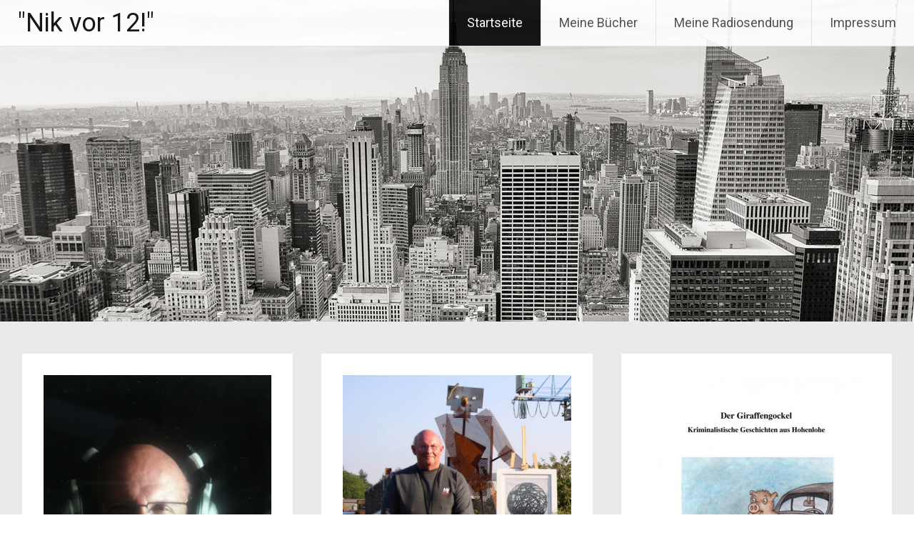

--- FILE ---
content_type: text/html; charset=UTF-8
request_url: https://www.nikvor12.de/
body_size: 14023
content:
<!DOCTYPE html>
<html lang="de">
<head>
<meta charset="UTF-8">
<meta name="viewport" content="width=device-width, initial-scale=1">
<link rel="profile" href="https://gmpg.org/xfn/11">
<title>&quot;Nik vor 12!&quot; &#8211; Mit interessanten Menschen vor Ort und weltweit</title>
<meta name='robots' content='max-image-preview:large' />
	<style>img:is([sizes="auto" i], [sizes^="auto," i]) { contain-intrinsic-size: 3000px 1500px }</style>
	<link rel='dns-prefetch' href='//fonts.googleapis.com' />
<link rel="alternate" type="application/rss+xml" title="&quot;Nik vor 12!&quot; &raquo; Feed" href="https://www.nikvor12.de/feed/" />
<link rel="alternate" type="application/rss+xml" title="&quot;Nik vor 12!&quot; &raquo; Kommentar-Feed" href="https://www.nikvor12.de/comments/feed/" />
<script type="text/javascript">
/* <![CDATA[ */
window._wpemojiSettings = {"baseUrl":"https:\/\/s.w.org\/images\/core\/emoji\/16.0.1\/72x72\/","ext":".png","svgUrl":"https:\/\/s.w.org\/images\/core\/emoji\/16.0.1\/svg\/","svgExt":".svg","source":{"concatemoji":"https:\/\/www.nikvor12.de\/wp-includes\/js\/wp-emoji-release.min.js?ver=6.8.3"}};
/*! This file is auto-generated */
!function(s,n){var o,i,e;function c(e){try{var t={supportTests:e,timestamp:(new Date).valueOf()};sessionStorage.setItem(o,JSON.stringify(t))}catch(e){}}function p(e,t,n){e.clearRect(0,0,e.canvas.width,e.canvas.height),e.fillText(t,0,0);var t=new Uint32Array(e.getImageData(0,0,e.canvas.width,e.canvas.height).data),a=(e.clearRect(0,0,e.canvas.width,e.canvas.height),e.fillText(n,0,0),new Uint32Array(e.getImageData(0,0,e.canvas.width,e.canvas.height).data));return t.every(function(e,t){return e===a[t]})}function u(e,t){e.clearRect(0,0,e.canvas.width,e.canvas.height),e.fillText(t,0,0);for(var n=e.getImageData(16,16,1,1),a=0;a<n.data.length;a++)if(0!==n.data[a])return!1;return!0}function f(e,t,n,a){switch(t){case"flag":return n(e,"\ud83c\udff3\ufe0f\u200d\u26a7\ufe0f","\ud83c\udff3\ufe0f\u200b\u26a7\ufe0f")?!1:!n(e,"\ud83c\udde8\ud83c\uddf6","\ud83c\udde8\u200b\ud83c\uddf6")&&!n(e,"\ud83c\udff4\udb40\udc67\udb40\udc62\udb40\udc65\udb40\udc6e\udb40\udc67\udb40\udc7f","\ud83c\udff4\u200b\udb40\udc67\u200b\udb40\udc62\u200b\udb40\udc65\u200b\udb40\udc6e\u200b\udb40\udc67\u200b\udb40\udc7f");case"emoji":return!a(e,"\ud83e\udedf")}return!1}function g(e,t,n,a){var r="undefined"!=typeof WorkerGlobalScope&&self instanceof WorkerGlobalScope?new OffscreenCanvas(300,150):s.createElement("canvas"),o=r.getContext("2d",{willReadFrequently:!0}),i=(o.textBaseline="top",o.font="600 32px Arial",{});return e.forEach(function(e){i[e]=t(o,e,n,a)}),i}function t(e){var t=s.createElement("script");t.src=e,t.defer=!0,s.head.appendChild(t)}"undefined"!=typeof Promise&&(o="wpEmojiSettingsSupports",i=["flag","emoji"],n.supports={everything:!0,everythingExceptFlag:!0},e=new Promise(function(e){s.addEventListener("DOMContentLoaded",e,{once:!0})}),new Promise(function(t){var n=function(){try{var e=JSON.parse(sessionStorage.getItem(o));if("object"==typeof e&&"number"==typeof e.timestamp&&(new Date).valueOf()<e.timestamp+604800&&"object"==typeof e.supportTests)return e.supportTests}catch(e){}return null}();if(!n){if("undefined"!=typeof Worker&&"undefined"!=typeof OffscreenCanvas&&"undefined"!=typeof URL&&URL.createObjectURL&&"undefined"!=typeof Blob)try{var e="postMessage("+g.toString()+"("+[JSON.stringify(i),f.toString(),p.toString(),u.toString()].join(",")+"));",a=new Blob([e],{type:"text/javascript"}),r=new Worker(URL.createObjectURL(a),{name:"wpTestEmojiSupports"});return void(r.onmessage=function(e){c(n=e.data),r.terminate(),t(n)})}catch(e){}c(n=g(i,f,p,u))}t(n)}).then(function(e){for(var t in e)n.supports[t]=e[t],n.supports.everything=n.supports.everything&&n.supports[t],"flag"!==t&&(n.supports.everythingExceptFlag=n.supports.everythingExceptFlag&&n.supports[t]);n.supports.everythingExceptFlag=n.supports.everythingExceptFlag&&!n.supports.flag,n.DOMReady=!1,n.readyCallback=function(){n.DOMReady=!0}}).then(function(){return e}).then(function(){var e;n.supports.everything||(n.readyCallback(),(e=n.source||{}).concatemoji?t(e.concatemoji):e.wpemoji&&e.twemoji&&(t(e.twemoji),t(e.wpemoji)))}))}((window,document),window._wpemojiSettings);
/* ]]> */
</script>
<style id='wp-emoji-styles-inline-css' type='text/css'>

	img.wp-smiley, img.emoji {
		display: inline !important;
		border: none !important;
		box-shadow: none !important;
		height: 1em !important;
		width: 1em !important;
		margin: 0 0.07em !important;
		vertical-align: -0.1em !important;
		background: none !important;
		padding: 0 !important;
	}
</style>
<link rel='stylesheet' id='wp-block-library-css' href='https://www.nikvor12.de/wp-includes/css/dist/block-library/style.min.css?ver=6.8.3' type='text/css' media='all' />
<style id='wp-block-library-theme-inline-css' type='text/css'>
.wp-block-audio :where(figcaption){color:#555;font-size:13px;text-align:center}.is-dark-theme .wp-block-audio :where(figcaption){color:#ffffffa6}.wp-block-audio{margin:0 0 1em}.wp-block-code{border:1px solid #ccc;border-radius:4px;font-family:Menlo,Consolas,monaco,monospace;padding:.8em 1em}.wp-block-embed :where(figcaption){color:#555;font-size:13px;text-align:center}.is-dark-theme .wp-block-embed :where(figcaption){color:#ffffffa6}.wp-block-embed{margin:0 0 1em}.blocks-gallery-caption{color:#555;font-size:13px;text-align:center}.is-dark-theme .blocks-gallery-caption{color:#ffffffa6}:root :where(.wp-block-image figcaption){color:#555;font-size:13px;text-align:center}.is-dark-theme :root :where(.wp-block-image figcaption){color:#ffffffa6}.wp-block-image{margin:0 0 1em}.wp-block-pullquote{border-bottom:4px solid;border-top:4px solid;color:currentColor;margin-bottom:1.75em}.wp-block-pullquote cite,.wp-block-pullquote footer,.wp-block-pullquote__citation{color:currentColor;font-size:.8125em;font-style:normal;text-transform:uppercase}.wp-block-quote{border-left:.25em solid;margin:0 0 1.75em;padding-left:1em}.wp-block-quote cite,.wp-block-quote footer{color:currentColor;font-size:.8125em;font-style:normal;position:relative}.wp-block-quote:where(.has-text-align-right){border-left:none;border-right:.25em solid;padding-left:0;padding-right:1em}.wp-block-quote:where(.has-text-align-center){border:none;padding-left:0}.wp-block-quote.is-large,.wp-block-quote.is-style-large,.wp-block-quote:where(.is-style-plain){border:none}.wp-block-search .wp-block-search__label{font-weight:700}.wp-block-search__button{border:1px solid #ccc;padding:.375em .625em}:where(.wp-block-group.has-background){padding:1.25em 2.375em}.wp-block-separator.has-css-opacity{opacity:.4}.wp-block-separator{border:none;border-bottom:2px solid;margin-left:auto;margin-right:auto}.wp-block-separator.has-alpha-channel-opacity{opacity:1}.wp-block-separator:not(.is-style-wide):not(.is-style-dots){width:100px}.wp-block-separator.has-background:not(.is-style-dots){border-bottom:none;height:1px}.wp-block-separator.has-background:not(.is-style-wide):not(.is-style-dots){height:2px}.wp-block-table{margin:0 0 1em}.wp-block-table td,.wp-block-table th{word-break:normal}.wp-block-table :where(figcaption){color:#555;font-size:13px;text-align:center}.is-dark-theme .wp-block-table :where(figcaption){color:#ffffffa6}.wp-block-video :where(figcaption){color:#555;font-size:13px;text-align:center}.is-dark-theme .wp-block-video :where(figcaption){color:#ffffffa6}.wp-block-video{margin:0 0 1em}:root :where(.wp-block-template-part.has-background){margin-bottom:0;margin-top:0;padding:1.25em 2.375em}
</style>
<style id='classic-theme-styles-inline-css' type='text/css'>
/*! This file is auto-generated */
.wp-block-button__link{color:#fff;background-color:#32373c;border-radius:9999px;box-shadow:none;text-decoration:none;padding:calc(.667em + 2px) calc(1.333em + 2px);font-size:1.125em}.wp-block-file__button{background:#32373c;color:#fff;text-decoration:none}
</style>
<link rel='stylesheet' id='wp-components-css' href='https://www.nikvor12.de/wp-includes/css/dist/components/style.min.css?ver=6.8.3' type='text/css' media='all' />
<link rel='stylesheet' id='wp-preferences-css' href='https://www.nikvor12.de/wp-includes/css/dist/preferences/style.min.css?ver=6.8.3' type='text/css' media='all' />
<link rel='stylesheet' id='wp-block-editor-css' href='https://www.nikvor12.de/wp-includes/css/dist/block-editor/style.min.css?ver=6.8.3' type='text/css' media='all' />
<link rel='stylesheet' id='wp-reusable-blocks-css' href='https://www.nikvor12.de/wp-includes/css/dist/reusable-blocks/style.min.css?ver=6.8.3' type='text/css' media='all' />
<link rel='stylesheet' id='wp-patterns-css' href='https://www.nikvor12.de/wp-includes/css/dist/patterns/style.min.css?ver=6.8.3' type='text/css' media='all' />
<link rel='stylesheet' id='wp-editor-css' href='https://www.nikvor12.de/wp-includes/css/dist/editor/style.min.css?ver=6.8.3' type='text/css' media='all' />
<link rel='stylesheet' id='kona-style-css-css' href='https://www.nikvor12.de/wp-content/plugins/kona-instagram-feed-for-gutenberg/dist/blocks.style.build.css?ver=6.8.3' type='text/css' media='all' />
<style id='global-styles-inline-css' type='text/css'>
:root{--wp--preset--aspect-ratio--square: 1;--wp--preset--aspect-ratio--4-3: 4/3;--wp--preset--aspect-ratio--3-4: 3/4;--wp--preset--aspect-ratio--3-2: 3/2;--wp--preset--aspect-ratio--2-3: 2/3;--wp--preset--aspect-ratio--16-9: 16/9;--wp--preset--aspect-ratio--9-16: 9/16;--wp--preset--color--black: #000000;--wp--preset--color--cyan-bluish-gray: #abb8c3;--wp--preset--color--white: #ffffff;--wp--preset--color--pale-pink: #f78da7;--wp--preset--color--vivid-red: #cf2e2e;--wp--preset--color--luminous-vivid-orange: #ff6900;--wp--preset--color--luminous-vivid-amber: #fcb900;--wp--preset--color--light-green-cyan: #7bdcb5;--wp--preset--color--vivid-green-cyan: #00d084;--wp--preset--color--pale-cyan-blue: #8ed1fc;--wp--preset--color--vivid-cyan-blue: #0693e3;--wp--preset--color--vivid-purple: #9b51e0;--wp--preset--gradient--vivid-cyan-blue-to-vivid-purple: linear-gradient(135deg,rgba(6,147,227,1) 0%,rgb(155,81,224) 100%);--wp--preset--gradient--light-green-cyan-to-vivid-green-cyan: linear-gradient(135deg,rgb(122,220,180) 0%,rgb(0,208,130) 100%);--wp--preset--gradient--luminous-vivid-amber-to-luminous-vivid-orange: linear-gradient(135deg,rgba(252,185,0,1) 0%,rgba(255,105,0,1) 100%);--wp--preset--gradient--luminous-vivid-orange-to-vivid-red: linear-gradient(135deg,rgba(255,105,0,1) 0%,rgb(207,46,46) 100%);--wp--preset--gradient--very-light-gray-to-cyan-bluish-gray: linear-gradient(135deg,rgb(238,238,238) 0%,rgb(169,184,195) 100%);--wp--preset--gradient--cool-to-warm-spectrum: linear-gradient(135deg,rgb(74,234,220) 0%,rgb(151,120,209) 20%,rgb(207,42,186) 40%,rgb(238,44,130) 60%,rgb(251,105,98) 80%,rgb(254,248,76) 100%);--wp--preset--gradient--blush-light-purple: linear-gradient(135deg,rgb(255,206,236) 0%,rgb(152,150,240) 100%);--wp--preset--gradient--blush-bordeaux: linear-gradient(135deg,rgb(254,205,165) 0%,rgb(254,45,45) 50%,rgb(107,0,62) 100%);--wp--preset--gradient--luminous-dusk: linear-gradient(135deg,rgb(255,203,112) 0%,rgb(199,81,192) 50%,rgb(65,88,208) 100%);--wp--preset--gradient--pale-ocean: linear-gradient(135deg,rgb(255,245,203) 0%,rgb(182,227,212) 50%,rgb(51,167,181) 100%);--wp--preset--gradient--electric-grass: linear-gradient(135deg,rgb(202,248,128) 0%,rgb(113,206,126) 100%);--wp--preset--gradient--midnight: linear-gradient(135deg,rgb(2,3,129) 0%,rgb(40,116,252) 100%);--wp--preset--font-size--small: 13px;--wp--preset--font-size--medium: 20px;--wp--preset--font-size--large: 36px;--wp--preset--font-size--x-large: 42px;--wp--preset--spacing--20: 0.44rem;--wp--preset--spacing--30: 0.67rem;--wp--preset--spacing--40: 1rem;--wp--preset--spacing--50: 1.5rem;--wp--preset--spacing--60: 2.25rem;--wp--preset--spacing--70: 3.38rem;--wp--preset--spacing--80: 5.06rem;--wp--preset--shadow--natural: 6px 6px 9px rgba(0, 0, 0, 0.2);--wp--preset--shadow--deep: 12px 12px 50px rgba(0, 0, 0, 0.4);--wp--preset--shadow--sharp: 6px 6px 0px rgba(0, 0, 0, 0.2);--wp--preset--shadow--outlined: 6px 6px 0px -3px rgba(255, 255, 255, 1), 6px 6px rgba(0, 0, 0, 1);--wp--preset--shadow--crisp: 6px 6px 0px rgba(0, 0, 0, 1);}:where(.is-layout-flex){gap: 0.5em;}:where(.is-layout-grid){gap: 0.5em;}body .is-layout-flex{display: flex;}.is-layout-flex{flex-wrap: wrap;align-items: center;}.is-layout-flex > :is(*, div){margin: 0;}body .is-layout-grid{display: grid;}.is-layout-grid > :is(*, div){margin: 0;}:where(.wp-block-columns.is-layout-flex){gap: 2em;}:where(.wp-block-columns.is-layout-grid){gap: 2em;}:where(.wp-block-post-template.is-layout-flex){gap: 1.25em;}:where(.wp-block-post-template.is-layout-grid){gap: 1.25em;}.has-black-color{color: var(--wp--preset--color--black) !important;}.has-cyan-bluish-gray-color{color: var(--wp--preset--color--cyan-bluish-gray) !important;}.has-white-color{color: var(--wp--preset--color--white) !important;}.has-pale-pink-color{color: var(--wp--preset--color--pale-pink) !important;}.has-vivid-red-color{color: var(--wp--preset--color--vivid-red) !important;}.has-luminous-vivid-orange-color{color: var(--wp--preset--color--luminous-vivid-orange) !important;}.has-luminous-vivid-amber-color{color: var(--wp--preset--color--luminous-vivid-amber) !important;}.has-light-green-cyan-color{color: var(--wp--preset--color--light-green-cyan) !important;}.has-vivid-green-cyan-color{color: var(--wp--preset--color--vivid-green-cyan) !important;}.has-pale-cyan-blue-color{color: var(--wp--preset--color--pale-cyan-blue) !important;}.has-vivid-cyan-blue-color{color: var(--wp--preset--color--vivid-cyan-blue) !important;}.has-vivid-purple-color{color: var(--wp--preset--color--vivid-purple) !important;}.has-black-background-color{background-color: var(--wp--preset--color--black) !important;}.has-cyan-bluish-gray-background-color{background-color: var(--wp--preset--color--cyan-bluish-gray) !important;}.has-white-background-color{background-color: var(--wp--preset--color--white) !important;}.has-pale-pink-background-color{background-color: var(--wp--preset--color--pale-pink) !important;}.has-vivid-red-background-color{background-color: var(--wp--preset--color--vivid-red) !important;}.has-luminous-vivid-orange-background-color{background-color: var(--wp--preset--color--luminous-vivid-orange) !important;}.has-luminous-vivid-amber-background-color{background-color: var(--wp--preset--color--luminous-vivid-amber) !important;}.has-light-green-cyan-background-color{background-color: var(--wp--preset--color--light-green-cyan) !important;}.has-vivid-green-cyan-background-color{background-color: var(--wp--preset--color--vivid-green-cyan) !important;}.has-pale-cyan-blue-background-color{background-color: var(--wp--preset--color--pale-cyan-blue) !important;}.has-vivid-cyan-blue-background-color{background-color: var(--wp--preset--color--vivid-cyan-blue) !important;}.has-vivid-purple-background-color{background-color: var(--wp--preset--color--vivid-purple) !important;}.has-black-border-color{border-color: var(--wp--preset--color--black) !important;}.has-cyan-bluish-gray-border-color{border-color: var(--wp--preset--color--cyan-bluish-gray) !important;}.has-white-border-color{border-color: var(--wp--preset--color--white) !important;}.has-pale-pink-border-color{border-color: var(--wp--preset--color--pale-pink) !important;}.has-vivid-red-border-color{border-color: var(--wp--preset--color--vivid-red) !important;}.has-luminous-vivid-orange-border-color{border-color: var(--wp--preset--color--luminous-vivid-orange) !important;}.has-luminous-vivid-amber-border-color{border-color: var(--wp--preset--color--luminous-vivid-amber) !important;}.has-light-green-cyan-border-color{border-color: var(--wp--preset--color--light-green-cyan) !important;}.has-vivid-green-cyan-border-color{border-color: var(--wp--preset--color--vivid-green-cyan) !important;}.has-pale-cyan-blue-border-color{border-color: var(--wp--preset--color--pale-cyan-blue) !important;}.has-vivid-cyan-blue-border-color{border-color: var(--wp--preset--color--vivid-cyan-blue) !important;}.has-vivid-purple-border-color{border-color: var(--wp--preset--color--vivid-purple) !important;}.has-vivid-cyan-blue-to-vivid-purple-gradient-background{background: var(--wp--preset--gradient--vivid-cyan-blue-to-vivid-purple) !important;}.has-light-green-cyan-to-vivid-green-cyan-gradient-background{background: var(--wp--preset--gradient--light-green-cyan-to-vivid-green-cyan) !important;}.has-luminous-vivid-amber-to-luminous-vivid-orange-gradient-background{background: var(--wp--preset--gradient--luminous-vivid-amber-to-luminous-vivid-orange) !important;}.has-luminous-vivid-orange-to-vivid-red-gradient-background{background: var(--wp--preset--gradient--luminous-vivid-orange-to-vivid-red) !important;}.has-very-light-gray-to-cyan-bluish-gray-gradient-background{background: var(--wp--preset--gradient--very-light-gray-to-cyan-bluish-gray) !important;}.has-cool-to-warm-spectrum-gradient-background{background: var(--wp--preset--gradient--cool-to-warm-spectrum) !important;}.has-blush-light-purple-gradient-background{background: var(--wp--preset--gradient--blush-light-purple) !important;}.has-blush-bordeaux-gradient-background{background: var(--wp--preset--gradient--blush-bordeaux) !important;}.has-luminous-dusk-gradient-background{background: var(--wp--preset--gradient--luminous-dusk) !important;}.has-pale-ocean-gradient-background{background: var(--wp--preset--gradient--pale-ocean) !important;}.has-electric-grass-gradient-background{background: var(--wp--preset--gradient--electric-grass) !important;}.has-midnight-gradient-background{background: var(--wp--preset--gradient--midnight) !important;}.has-small-font-size{font-size: var(--wp--preset--font-size--small) !important;}.has-medium-font-size{font-size: var(--wp--preset--font-size--medium) !important;}.has-large-font-size{font-size: var(--wp--preset--font-size--large) !important;}.has-x-large-font-size{font-size: var(--wp--preset--font-size--x-large) !important;}
:where(.wp-block-post-template.is-layout-flex){gap: 1.25em;}:where(.wp-block-post-template.is-layout-grid){gap: 1.25em;}
:where(.wp-block-columns.is-layout-flex){gap: 2em;}:where(.wp-block-columns.is-layout-grid){gap: 2em;}
:root :where(.wp-block-pullquote){font-size: 1.5em;line-height: 1.6;}
</style>
<link rel='stylesheet' id='genesis-simple-page-sections-css' href='https://www.nikvor12.de/wp-content/plugins/genesis-simple-page-sections/public/css/genesis-simple-page-sections-public.css?ver=1.4.0' type='text/css' media='all' />
<link rel='stylesheet' id='radiate-style-css' href='https://www.nikvor12.de/wp-content/themes/radiate/style.css?ver=6.8.3' type='text/css' media='all' />
<link crossorigin="anonymous" rel='stylesheet' id='radiate-google-fonts-css' href='//fonts.googleapis.com/css?family=Roboto%7CMerriweather%3A400%2C300&#038;display=swap&#038;ver=6.8.3' type='text/css' media='all' />
<link rel='stylesheet' id='radiate-genericons-css' href='https://www.nikvor12.de/wp-content/themes/radiate/genericons/genericons.css?ver=3.3.1' type='text/css' media='all' />
<script type="text/javascript" src="https://www.nikvor12.de/wp-includes/js/jquery/jquery.min.js?ver=3.7.1" id="jquery-core-js"></script>
<script type="text/javascript" src="https://www.nikvor12.de/wp-includes/js/jquery/jquery-migrate.min.js?ver=3.4.1" id="jquery-migrate-js"></script>
<!--[if lte IE 8]>
<script type="text/javascript" src="https://www.nikvor12.de/wp-content/themes/radiate/js/html5shiv.js?ver=3.7.3" id="html5shiv-js"></script>
<![endif]-->
<link rel="https://api.w.org/" href="https://www.nikvor12.de/wp-json/" /><link rel="EditURI" type="application/rsd+xml" title="RSD" href="https://www.nikvor12.de/xmlrpc.php?rsd" />
<meta name="generator" content="WordPress 6.8.3" />
<!-- Analytics by WP Statistics - https://wp-statistics.com -->
		<style type="text/css"> blockquote{border-color:#EAEAEA #EAEAEA #EAEAEA #000000}.site-title a:hover,a{color:#000000}#masthead .search-form,.main-navigation a:hover,.main-navigation ul li ul li a:hover,.main-navigation ul li ul li:hover>a,.main-navigation ul li.current-menu-ancestor a,.main-navigation ul li.current-menu-item a,.main-navigation ul li.current-menu-item ul li a:hover,.main-navigation ul li.current_page_ancestor a,.main-navigation ul li.current_page_item a,.main-navigation ul li:hover>a{background-color:#000000}.header-search-icon:before{color:#000000}button,input[type=button],input[type=reset],input[type=submit]{background-color:#000000}#content .comments-area a.comment-edit-link:hover,#content .comments-area a.comment-permalink:hover,#content .comments-area article header cite a:hover,#content .entry-meta span a:hover,#content .entry-title a:hover,.comment .comment-reply-link:hover,.comments-area .comment-author-link a:hover,.entry-meta span:hover,.site-header .menu-toggle,.site-header .menu-toggle:hover{color:#000000}.main-small-navigation ul li ul li a:hover,.main-small-navigation ul li:hover,.main-small-navigation ul li a:hover,.main-small-navigation ul li ul li:hover>a,.main-small-navigation ul > .current_page_item, .main-small-navigation ul > .current-menu-item,.main-small-navigation ul li.current-menu-item ul li a:hover{background-color:#000000}#featured_pages a.more-link:hover{border-color:#000000;color:#000000}a#back-top:before{background-color:#000000}a#scroll-up span{color:#000000}
			.woocommerce ul.products li.product .onsale,.woocommerce span.onsale,.woocommerce #respond input#submit:hover, .woocommerce a.button:hover,
			.wocommerce button.button:hover, .woocommerce input.button:hover, .woocommerce #respond input#submit.alt:hover, .woocommerce a.button.alt:hover,
			.woocommerce button.button.alt:hover, .woocommerce input.button.alt:hover {background-color: #000000}
			.woocommerce .woocommerce-message::before { color: #000000; }
			.main-small-navigation ul li ul li.current-menu-item > a { background: #000000; }

			@media (max-width: 768px){.better-responsive-menu .sub-toggle{background:#000000}}</style>
		<meta name="generator" content="Elementor 3.32.5; features: additional_custom_breakpoints; settings: css_print_method-external, google_font-enabled, font_display-auto">
			<style>
				.e-con.e-parent:nth-of-type(n+4):not(.e-lazyloaded):not(.e-no-lazyload),
				.e-con.e-parent:nth-of-type(n+4):not(.e-lazyloaded):not(.e-no-lazyload) * {
					background-image: none !important;
				}
				@media screen and (max-height: 1024px) {
					.e-con.e-parent:nth-of-type(n+3):not(.e-lazyloaded):not(.e-no-lazyload),
					.e-con.e-parent:nth-of-type(n+3):not(.e-lazyloaded):not(.e-no-lazyload) * {
						background-image: none !important;
					}
				}
				@media screen and (max-height: 640px) {
					.e-con.e-parent:nth-of-type(n+2):not(.e-lazyloaded):not(.e-no-lazyload),
					.e-con.e-parent:nth-of-type(n+2):not(.e-lazyloaded):not(.e-no-lazyload) * {
						background-image: none !important;
					}
				}
			</style>
				<style type="text/css">
			.site-title a {
			color: #000000;
		}
		</style>
	<style type="text/css" id="custom-background-css">
body.custom-background { background-color: #eaeaea; }
</style>
	<!-- Es ist keine amphtml-Version verfügbar für diese URL. -->		<style type="text/css" id="custom-header-css">
			#parallax-bg {
			background-image: url('https://www.nikvor12.de/wp-content/themes/radiate/images/header/header-image-one.jpg'); background-repeat: repeat-x; background-position: center top; background-attachment: scroll;			}

			#masthead {
				margin-bottom: 450px;
			}

			@media only screen and (max-width: 600px) {
				#masthead {
					margin-bottom: 382px;
				}
			}
		</style>
			<style type="text/css" id="custom-background-css">
			body.custom-background {
				background: none !important;
			}

			#content {
			background-color: #eaeaea;			}
		</style>
	</head>

<body class="home blog custom-background wp-embed-responsive wp-theme-radiate full-width-menu better-responsive-menu elementor-default elementor-kit-2518">


<div id="parallax-bg">
	</div>
<div id="page" class="hfeed site">
	<a class="skip-link screen-reader-text" href="#content">Zum Inhalt springen</a>

		<header id="masthead" class="site-header" role="banner">
		<div class="header-wrap clearfix">
			<div class="site-branding">
								<h1 class="site-title"><a href="https://www.nikvor12.de/" title="&quot;Nik vor 12!&quot;" rel="home">&quot;Nik vor 12!&quot;</a></h1>
										<p class="site-description">Mit interessanten Menschen vor Ort und weltweit</p>
						</div>

			
			<nav id="site-navigation" class="main-navigation" role="navigation">
				<h4 class="menu-toggle"></h4>

				<div class="menu-primary-container"><ul id="menu-hauptmenue" class="clearfix "><li id="menu-item-1047" class="menu-item menu-item-type-custom menu-item-object-custom current-menu-item current_page_item menu-item-home menu-item-1047"><a href="http://www.nikvor12.de/" aria-current="page">Startseite</a></li>
<li id="menu-item-56" class="menu-item menu-item-type-post_type menu-item-object-page menu-item-56"><a href="https://www.nikvor12.de/nik-der-autor/">Meine Bücher</a></li>
<li id="menu-item-57" class="menu-item menu-item-type-post_type menu-item-object-page menu-item-57"><a href="https://www.nikvor12.de/nik-vor-12/">Meine Radiosendung</a></li>
<li id="menu-item-2550" class="menu-item menu-item-type-post_type menu-item-object-page menu-item-has-children menu-item-2550"><a href="https://www.nikvor12.de/impressum/">Impressum</a>
<ul class="sub-menu">
	<li id="menu-item-2549" class="menu-item menu-item-type-post_type menu-item-object-page menu-item-privacy-policy menu-item-2549"><a rel="privacy-policy" href="https://www.nikvor12.de/datenschutz/">Datenschutz</a></li>
</ul>
</li>
</ul></div>			</nav><!-- #site-navigation -->
		</div><!-- .inner-wrap header-wrap -->
	</header><!-- #masthead -->

	<div id="content" class="site-content">
		<div class="inner-wrap clearfix">

			<div id="featured_pages" class="clearfix">
							<div class="tg-one-third">
					<div class="page_text_container">
						<img fetchpriority="high" width="1536" height="2048" src="https://www.nikvor12.de/wp-content/uploads/2020/11/14481801_325185701174490_2378257933253510830_o.jpg" class="attachment-post-thumbnail size-post-thumbnail wp-post-image" alt="Im Studio Schwäbisch Hall" decoding="async" srcset="https://www.nikvor12.de/wp-content/uploads/2020/11/14481801_325185701174490_2378257933253510830_o.jpg 1536w, https://www.nikvor12.de/wp-content/uploads/2020/11/14481801_325185701174490_2378257933253510830_o-225x300.jpg 225w, https://www.nikvor12.de/wp-content/uploads/2020/11/14481801_325185701174490_2378257933253510830_o-768x1024.jpg 768w, https://www.nikvor12.de/wp-content/uploads/2020/11/14481801_325185701174490_2378257933253510830_o-1152x1536.jpg 1152w" sizes="(max-width: 1536px) 100vw, 1536px" />						<h2 class="entry-title"><a title="Nik der Radiomoderator" href="https://www.nikvor12.de/nik-vor-12/">Nik der Radiomoderator</a></h2>
						<p>Eine der besten Radiosendungen der Welt! Mit Frauen und Männern die wissen was die Stunde geschlagen hat!</p>
<a class="more-link" title="Nik der Radiomoderator" href="https://www.nikvor12.de/nik-vor-12/">Weiterlesen</a>
					</div>
				</div>
								<div class="tg-one-third">
					<div class="page_text_container">
						<img width="1300" height="1664" src="https://www.nikvor12.de/wp-content/uploads/2020/11/P1010313-1-e1605019600474.jpeg" class="attachment-post-thumbnail size-post-thumbnail wp-post-image" alt="Nik Schyra Eventmanager und Ideengeber" decoding="async" />						<h2 class="entry-title"><a title="Nik und die Kunst" href="https://www.nikvor12.de/nik-und-kunst/">Nik und die Kunst</a></h2>
						<p>Meine Projekte</p>
<a class="more-link" title="Nik und die Kunst" href="https://www.nikvor12.de/nik-und-kunst/">Weiterlesen</a>
					</div>
				</div>
								<div class="tg-one-third tg-one-third-last">
					<div class="page_text_container">
						<img width="300" height="424" src="https://www.nikvor12.de/wp-content/uploads/2020/11/300-1.jpeg" class="attachment-post-thumbnail size-post-thumbnail wp-post-image" alt="" decoding="async" srcset="https://www.nikvor12.de/wp-content/uploads/2020/11/300-1.jpeg 300w, https://www.nikvor12.de/wp-content/uploads/2020/11/300-1-212x300.jpeg 212w" sizes="(max-width: 300px) 100vw, 300px" />						<h2 class="entry-title"><a title="Nik der Autor" href="https://www.nikvor12.de/nik-der-autor/">Nik der Autor</a></h2>
						<p>Mein erstes Buchprojekt</p>
<a class="more-link" title="Nik der Autor" href="https://www.nikvor12.de/nik-der-autor/">Weiterlesen</a>
					</div>
				</div>
						</div>
	
	<div id="primary" class="content-area">
		<main id="main" class="site-main" role="main">

		
						
				
<article id="post-3341" class="post-3341 post type-post status-publish format-standard has-post-thumbnail hentry category-gedankenspiele-2 tag-familie tag-stille tag-weihnachte">

	<figure class="post-featured-image"><a href="https://www.nikvor12.de/stille/" title="Stille"><img width="768" height="350" src="https://www.nikvor12.de/wp-content/uploads/2025/12/962FEE1A-000A-4173-A114-413D2718B36F-768x350.jpeg" class="attachment-featured-image-medium size-featured-image-medium wp-post-image" alt="Stille" title="Stille" decoding="async" /></a></figure>
	<header class="entry-header">
		<h2 class="entry-title"><a href="https://www.nikvor12.de/stille/" rel="bookmark">Stille</a></h2>

					<div class="entry-meta">
				<span class="posted-on"><a href="https://www.nikvor12.de/stille/" rel="bookmark"><time class="entry-date published" datetime="2025-12-28T19:06:46+01:00">28. Dezember 2025</time></a></span><span class="byline"><span class="author vcard"><a class="url fn n" href="https://www.nikvor12.de/author/nik/">Nikolaus Schyra</a></span></span>			</div><!-- .entry-meta -->
			</header><!-- .entry-header -->

			<div class="entry-content">
			
<p>Durch die frühe Dunkelheit verliert der Nachmittag an Spannung. Ruck zuck ist&nbsp; das&nbsp; das Licht weg. Entweder ich stelle eine Kerze auf oder ich schalte das gnadenlose weiße Licht ein, das keinen Raum für Phantasien zulässt. Ich erinnere mich an die Kindheitstage als das Kerzenlicht&nbsp; immer irgendwelche Phantasiegestalten an die Wände warf.&nbsp;</p>



<p>Weihnachten ist durch. Ich hatte mir nur Stille gewünscht. Richtige Stille und ich habe sie bekommen, was für ein Genuss. Nachdem der kleinere Teil dieser Familie in den höheren Norden in ihre angestammte neue Heimat abgerauscht ist wurde es still.&nbsp;</p>



<p>Ansonsten ist Weihnachten an mir vorbei gerauscht. Wir waren zu zweit alleine zuhause. Ich hatte mich total mit dem Datum verschätzt. Irmgard&nbsp; war dafür sehr sehr fleißig, sie hatte mit einigen Nachbarn eine wunderschöne Dekoration geschaffen. Nächste Weihnachten soll noch mehr Dekoration kommen. Leider ist bis jetzt noch kein Schnee gefallen. Denn ein Schneemann sticht sowieso alles aus.</p>



<p>tilleMorgen beginnt wieder der Ärztemarathon! Mir graust es davor. Die ersten die vor der Tür stehen werden sind nicht die hl. Drei Könige sondern der medizinische Pflegedienst. Obwohl ich die Mädels alle liebe, sie machen ja nur ihren Job; Keine Zeit zum ausschlafen.Stille</p>
					</div><!-- .entry-content -->
	
	<footer class="entry-meta">
									<span class="cat-links">
				<a href="https://www.nikvor12.de/category/gedankenspiele-2/" rel="category tag">Gedankenspiele</a>			</span>
			
							<span class="tags-links">
				<a href="https://www.nikvor12.de/tag/familie/" rel="tag">Familie</a>, <a href="https://www.nikvor12.de/tag/stille/" rel="tag">Stille</a>, <a href="https://www.nikvor12.de/tag/weihnachte/" rel="tag">weihnachte</a>			</span>
					
		
			</footer><!-- .entry-meta -->
</article><!-- #post-## -->

			
				
<article id="post-3336" class="post-3336 post type-post status-publish format-standard has-post-thumbnail hentry category-gedankenspiele-2">

	<figure class="post-featured-image"><a href="https://www.nikvor12.de/familiaeres/" title="Familiäres"><img width="263" height="350" src="https://www.nikvor12.de/wp-content/uploads/2017/11/IMG_5061-1-e1512046374332.jpg" class="attachment-featured-image-medium size-featured-image-medium wp-post-image" alt="Familiäres" title="Familiäres" decoding="async" srcset="https://www.nikvor12.de/wp-content/uploads/2017/11/IMG_5061-1-e1512046374332.jpg 2448w, https://www.nikvor12.de/wp-content/uploads/2017/11/IMG_5061-1-e1512046374332-225x300.jpg 225w, https://www.nikvor12.de/wp-content/uploads/2017/11/IMG_5061-1-e1512046374332-768x1024.jpg 768w" sizes="(max-width: 263px) 100vw, 263px" /></a></figure>
	<header class="entry-header">
		<h2 class="entry-title"><a href="https://www.nikvor12.de/familiaeres/" rel="bookmark">Familiäres</a></h2>

					<div class="entry-meta">
				<span class="posted-on"><a href="https://www.nikvor12.de/familiaeres/" rel="bookmark"><time class="entry-date published" datetime="2025-12-13T18:31:29+01:00">13. Dezember 2025</time></a></span><span class="byline"><span class="author vcard"><a class="url fn n" href="https://www.nikvor12.de/author/nik/">Nikolaus Schyra</a></span></span>			</div><!-- .entry-meta -->
			</header><!-- .entry-header -->

			<div class="entry-content">
			
<p>Mitten im Leben, dazu noch kurz vor Weihnachten, erfahre ich die traurige Nachricht, dass zwei meiner Verwandten sich für immer verabschiedet haben und der Rest der Verwandtschaft es „vergessen“ hat, mich zu benachrichtigen. Durch die Suche nach ihnen im Internet erfahre ich dann was Sache ist. Zugegeben wir standen uns alle nicht sehr nahe. Wobei ich meinerseits es mir schon gewünscht hätte. Es macht mich zutiefst&nbsp; traurig „ausgesperrt“ worden zu sein. Wo doch der Tod so was endgültiges ist. Es ist der Moment der traurigen Gefühle. Der Gedanke an die nun nicht mehr aufklärbaren&nbsp; „Familiengeheimnisse“. Diese geheimen Geschehnisse, die unbedingt gewahrt bleiben müssen. Weil sonst auch die Verfehlungen der Familie oder einzelner Protagonisten ans Tageslicht gezerrt werden würden Die Demaskierung wäre sicher brutal ausgefallen.Trotzdem ist es menschlich. Denn wir alle sind aus dem gleichen Holz geschnitzt.</p>



<p>Familie eben! Meine oder unsere das spielt nun keine Rolle mehr. Obwohl ich das ein oder andere noch gerne erfahren hätte um Zusammenhänge besser verstehen können. Es bleibt mir nur die Vermutung und die bleibt verborgen, geheimnisvoll, tragisch. &nbsp;</p>



<p>Und dann begegnen dir wildfremde Menschen denen das tupfengleiche Schicksal passiert ist wie mir. Seelenverwandte. Es ist nicht&nbsp; zu glauben wie so etwas möglich ist. Ein Weihnachtsmärchen oder was ? Glaubenssache und dennoch passiert es.</p>



<p>Da ist sie wieder diese&nbsp; geheimnisvolle Vorweihnachtszeit&nbsp; in der noch allerlei Wunder passieren können.&nbsp;</p>
					</div><!-- .entry-content -->
	
	<footer class="entry-meta">
									<span class="cat-links">
				<a href="https://www.nikvor12.de/category/gedankenspiele-2/" rel="category tag">Gedankenspiele</a>			</span>
			
					
		
			</footer><!-- .entry-meta -->
</article><!-- #post-## -->

			
				
<article id="post-3327" class="post-3327 post type-post status-publish format-standard hentry category-gedankenspiele-2 tag-fass tag-gestern-heute-morgen-2">

	
	<header class="entry-header">
		<h2 class="entry-title"><a href="https://www.nikvor12.de/nachtgedanken-3/" rel="bookmark">Nachtgedanken 3</a></h2>

					<div class="entry-meta">
				<span class="posted-on"><a href="https://www.nikvor12.de/nachtgedanken-3/" rel="bookmark"><time class="entry-date published" datetime="2025-07-17T15:57:57+02:00">17. Juli 2025</time></a></span><span class="byline"><span class="author vcard"><a class="url fn n" href="https://www.nikvor12.de/author/nik/">Nikolaus Schyra</a></span></span>			</div><!-- .entry-meta -->
			</header><!-- .entry-header -->

			<div class="entry-content">
			
<p><strong>Früher alles besser oder nur alles anders ?</strong></p>



<p>Eine Behauptung, die immer wieder zu hören ist, wenn es um den Rückblick in die Vergangenheit geht, besagt, dass früher alles besser&nbsp;&nbsp;gewesen sei.&nbsp;</p>



<p>In der unmittelbaren Vergangenheit mag das, hinsichtlich der&nbsp;&nbsp;subjektiven Empfindung bezüglich der voranschreitenden&nbsp;&nbsp;Lebensdauer und der körperlichen Wahrnehmung zutreffen.&nbsp;&nbsp;Allgemein gültig hält&nbsp;&nbsp;das sicher keinem&nbsp;&nbsp;Vergleich stand.&nbsp;</p>



<p>Wir Menschen sind aus uns heraus bestrebt uns weiter zu entwickeln. Irgendwie scheint jeder bestrebt,&nbsp;&nbsp;seine Situation zu optimieren. Höher, schneller, weiter, besser, mehr .&nbsp;&nbsp;Diese Eigenschaft hat uns in vielen Bereichen auf den heutigen Standard gebracht, mit dem Ergebnis, dass es immer noch nicht genug ist.</p>



<p>Wie ist dann die Aussage , dass es früher besser gewesen sei zu verstehen? Ist es die Sehnsucht nach mehr Einfachheit, nach der Kindheit, nach elterlicher Zuneigung,&nbsp;&nbsp;nach bedingungsloser Anerkennung?&nbsp;&nbsp;Oder ist&nbsp;&nbsp;das menschliche, unser&nbsp;&nbsp;Gehirn, so gnädig und hat all die negativ besetzten Erinnerungen gelöscht, unterschlagen all die Demütigungen, all die Mühe und den Schweiss, den unser Leben gefordert hat? Gibt es sie tatsächlich die reinen Glücksmenschen, die nie wirklich lebten, weil das Leben sie nie gefordert hat, sie Schlaraffenland- ähnlich nur den Mund aufsperren mussten um Rund-um versorgt zu werden, die tagein, tagaus glücklich lächelnd durchs Leben schreiten?</p>



<p>Ist es vielmehr nicht so, dass die Zeit in der wir heute leben, unser heute, das gerade Jetzt, nicht morgen schon Gestern war und übermorgen schon Vergangenheit und in einem Monat, einem Jahr oder so Früher ist. Wann fängt früher an? Kinder haben oftmals ein gutes Gespür  dafür. So sagte meine 5-  jährige Tochter im Gespräch einmal  „früher, als ich noch klein war…“ Wieviel Weisheit steckt doch in diesem Satz. Das Leben ist stete Veränderung, ständige Entwicklung. Deshalb ist das Früher nicht fassbar, es is unendlich. Es erschafft sich ständig neu. Es ist gelebtes Leben und kann keinem Vergleich standhalten . Es ist, was es ist und nicht mehr veränderbar. Wenn ich etwas aus meinen Erinnerungen heraus heute nachempfinden will, kann es nicht besser sein  nur eben anders. <br>(FasS)</p>
					</div><!-- .entry-content -->
	
	<footer class="entry-meta">
									<span class="cat-links">
				<a href="https://www.nikvor12.de/category/gedankenspiele-2/" rel="category tag">Gedankenspiele</a>			</span>
			
							<span class="tags-links">
				<a href="https://www.nikvor12.de/tag/fass/" rel="tag">FasS</a>, <a href="https://www.nikvor12.de/tag/gestern-heute-morgen-2/" rel="tag">Gestern-heute- morgen</a>			</span>
					
		
			</footer><!-- .entry-meta -->
</article><!-- #post-## -->

			
				
<article id="post-3312" class="post-3312 post type-post status-publish format-standard has-post-thumbnail hentry category-gedankenspiele-2 tag-dankbar tag-jahreszeiten tag-sommer">

	<figure class="post-featured-image"><a href="https://www.nikvor12.de/sommer-sommer/" title="Sommer? Sommer!"><img width="768" height="350" src="https://www.nikvor12.de/wp-content/uploads/2024/09/IMG_5049-768x350.jpeg" class="attachment-featured-image-medium size-featured-image-medium wp-post-image" alt="Sommer? Sommer!" title="Sommer? Sommer!" decoding="async" /></a></figure>
	<header class="entry-header">
		<h2 class="entry-title"><a href="https://www.nikvor12.de/sommer-sommer/" rel="bookmark">Sommer? Sommer!</a></h2>

					<div class="entry-meta">
				<span class="posted-on"><a href="https://www.nikvor12.de/sommer-sommer/" rel="bookmark"><time class="entry-date published" datetime="2024-09-01T09:38:17+02:00">1. September 2024</time></a></span><span class="byline"><span class="author vcard"><a class="url fn n" href="https://www.nikvor12.de/author/nik/">Nikolaus Schyra</a></span></span>			</div><!-- .entry-meta -->
			</header><!-- .entry-header -->

			<div class="entry-content">
			
<p>Es ist herrlich, morgens in das vom Sonnenlicht erhellte Zimmer zu treten. Glück ist, wenn  dazu noch die Vögel zwitschern und tirilieren. Ein Gefühl von reiner Lebensfreude macht sich breit. Dankbar, dass ich sie spüren kann geht&#8217;s in den Tag.</p>



<p>Anders, als einstens gelernt, haben irgendwelche Menschen beschlossen, den Beginn der Jahreszeiten neu festzulegen. Nun beginnt heute, am 1. September, der Herbst. Das kann nicht sein, das kann und will ich für mich so nicht akzeptieren. Der Sommer geht für mich bis zum, von der Natur bestimmten Herbstanfang, am 22. September. Sommer ist für mich ein Gefühl. Dieses Gefühl lass ich mir nicht nehmen.Der  Sommer bleibt in mir! Und da kann er sich von mir aus ein ganzes Jahr mit dem Frühlingserwachen, de Herbstkünstler und dem Winter vergnügen.</p>



<p>(FasS)</p>



<p></p>



<p></p>
					</div><!-- .entry-content -->
	
	<footer class="entry-meta">
									<span class="cat-links">
				<a href="https://www.nikvor12.de/category/gedankenspiele-2/" rel="category tag">Gedankenspiele</a>			</span>
			
							<span class="tags-links">
				<a href="https://www.nikvor12.de/tag/dankbar/" rel="tag">Dankbar</a>, <a href="https://www.nikvor12.de/tag/jahreszeiten/" rel="tag">Jahreszeiten</a>, <a href="https://www.nikvor12.de/tag/sommer/" rel="tag">Sommer</a>			</span>
					
		
			</footer><!-- .entry-meta -->
</article><!-- #post-## -->

			
				
<article id="post-3309" class="post-3309 post type-post status-publish format-standard hentry category-gedankenspiele-2 tag-nachtblitze tag-vorfahren">

	
	<header class="entry-header">
		<h2 class="entry-title"><a href="https://www.nikvor12.de/nachtblitze-2/" rel="bookmark">Nachtblitze 2</a></h2>

					<div class="entry-meta">
				<span class="posted-on"><a href="https://www.nikvor12.de/nachtblitze-2/" rel="bookmark"><time class="entry-date published" datetime="2024-08-28T07:58:56+02:00">28. August 2024</time></a></span><span class="byline"><span class="author vcard"><a class="url fn n" href="https://www.nikvor12.de/author/nik/">Nikolaus Schyra</a></span></span>			</div><!-- .entry-meta -->
			</header><!-- .entry-header -->

			<div class="entry-content">
			
<p>Früher Morgen. Ich werde wach. Die Blase drückt. Nach dem Entleeren zurück ins Bett. Und dann plötzlich sind sie da. Gedanken an die Eltern, Großeltern, die Vorfahren. All denen, die da aufmarschieren verdanke ich wie ich bin. Da vermischen sich die Bauern, mit Malern, die Kunstsinnigen mit den Händlern. Köchinnen mit Mägden, Schneiderinnen mit Dienstmädchen, Mütter mit Ordensfrauen. Eine lange, lange Reihe, die nicht nur in der Länge, sondern auch in der Breite, stetig zunimmt. </p>



<p>Die Frage, die sich mir nun stellt (weißt du die Antwort?)</p>



<p>In dieser langen, langen und breiten Reihe der Vorfahren und Vorfahrinnen stehe ich da nun am Anfang? oder bin ich am Ende? Die Erste oder gar die Letzte?</p>



<p>Muss ich nachher nochmal denken, drehe mich um, schnell noch ne Mütze Schlaf…</p>
					</div><!-- .entry-content -->
	
	<footer class="entry-meta">
									<span class="cat-links">
				<a href="https://www.nikvor12.de/category/gedankenspiele-2/" rel="category tag">Gedankenspiele</a>			</span>
			
							<span class="tags-links">
				<a href="https://www.nikvor12.de/tag/nachtblitze/" rel="tag">Nachtblitze</a>, <a href="https://www.nikvor12.de/tag/vorfahren/" rel="tag">Vorfahren</a>			</span>
					
		
			</footer><!-- .entry-meta -->
</article><!-- #post-## -->

			
				
<article id="post-3307" class="post-3307 post type-post status-publish format-standard hentry category-gedankenspiele-2 tag-nachtblitze">

	
	<header class="entry-header">
		<h2 class="entry-title"><a href="https://www.nikvor12.de/nik-vor-12-ist-wieder-on-board/" rel="bookmark">Nik vor 12 ist wieder &#8222;on board&#8220;</a></h2>

					<div class="entry-meta">
				<span class="posted-on"><a href="https://www.nikvor12.de/nik-vor-12-ist-wieder-on-board/" rel="bookmark"><time class="entry-date published" datetime="2024-08-28T07:53:53+02:00">28. August 2024</time></a></span><span class="byline"><span class="author vcard"><a class="url fn n" href="https://www.nikvor12.de/author/nik/">Nikolaus Schyra</a></span></span>			</div><!-- .entry-meta -->
			</header><!-- .entry-header -->

			<div class="entry-content">
			
<p>Ja, er ist noch und wieder da!</p>



<p>In den langen letzten Monaten sah es das ein oder andere Mal eher nach „Nik nach 12“ aus. Nun, abgehakt, nächster Punkt,</p>



<p>Ab nun werden wir im Team diese Seite gestalten und euch mit Gedanken und Gedankenblitzen unterhalten oder langweilen. </p>



<p>Als<strong> &#8222;MaiS und FasS&#8220; </strong> versuchen wir uns.</p>



<p>MaiS-&nbsp; Mann an ihrer Seite</p>



<p>Fass- Frau an seiner Seite&nbsp;</p>



<p>Das Team besteht also aus dem euch wohlbekannten Nik und Irmgard, der Frau an seiner Seite. </p>



<p><strong>Nachtblitze</strong></p>



<p>Der Alltagstrott erweist sich immer wieder neu als äußerst ermüdend.</p>



<p>Die Abendroutine  gibt den Weg ins Bett frei. Hinlegen, Augen zu und ins Land der Träume abtauchen. Einfach? Von  wegen. Irgendwann ist es aber so weit und die  nächtliche Erholung beginnt. Entspannen, ruhig Atmen, Abschalten, Versinken. Es erholt uns so lange, bis uns plötzlich und unverhofft eine Lücke  an die Oberfläche katapultiert. Da ist sie. Plötzlich und unerwartet, DIE Idee. DIESE Idee, die darauf gewartet hat sich uns zu präsentieren. Die Nacht gebiert Erfinder allerhöchsten Ranges. Man fragt sich, warum ist DA noch keiner drauf gekommen? Diese Idee ist Goldwert! Das Ideenkarrussell dreht sich und zeigt,  wie die Umsetzung und der Erfolg gefeiert werden kann. Großartig! Phantastisch! Sensationell! Der Erfolgstaumel kann letztlich dem Sog der Tiefe nichts entgegensetzen und so behalten wir das Gefühl des Sieges und nehmen es mit in das unendliche Meer des Schlafes. </p>



<p>Das Wecker klingeln reißt uns brutal wieder nach oben. Der neue Tag beginnt.</p>



<p>Morgenroutine. Halt, die Idee! Da war doch …</p>



<p>Mist. Das nächste Mal muss ich sie sofort aufschreiben.</p>



<p>Aus der Traum</p>



<p></p>
					</div><!-- .entry-content -->
	
	<footer class="entry-meta">
									<span class="cat-links">
				<a href="https://www.nikvor12.de/category/gedankenspiele-2/" rel="category tag">Gedankenspiele</a>			</span>
			
							<span class="tags-links">
				<a href="https://www.nikvor12.de/tag/nachtblitze/" rel="tag">Nachtblitze</a>			</span>
					
		
			</footer><!-- .entry-meta -->
</article><!-- #post-## -->

			
				<nav class="navigation paging-navigation" role="navigation">
		<h3 class="screen-reader-text">Beitragsnavigation</h3>
		<div class="nav-links">

						<div class="nav-previous"><a href="https://www.nikvor12.de/page/2/" ><span class="meta-nav">&larr;</span> Ältere Beiträge</a></div>
			
			
		</div><!-- .nav-links -->
	</nav><!-- .navigation -->
	
		
		</main><!-- #main -->
	</div><!-- #primary -->

	<div id="secondary" class="widget-area" role="complementary">
				<aside id="text-4" class="widget widget_text"><h3 class="widget-title">Mehr über mich im Netz:</h3>			<div class="textwidget"><ol>
<li><a href="https://www.instagram.com/nik_vor_12/" target="_blank" rel="noopener">Folge mir bei Instagram</a></li>
<li><a href="https://www.epubli.de/shop/buch/Der-Giraffengockel-Nik-Schyra-9783844286489/36171" target="_blank" rel="noopener">Meine Bücher</a></li>
<li><a href="https://www.facebook.com/pg/Nik-Schyra-wwwnikvor12de-397835957605147/posts/" target="_blank" rel="noopener">Folge mir auf Facebook</a></li>
<li><a href="https://www.swp.de/suedwesten/staedte/crailsheim/nick-schyras-herz-haengt-an-seiner-radiosendung-23213871.html" target="_blank" rel="noopener">Zeitungsberichte</a></li>
<li><a href="http://www.ev-kirche-jagstheim.de/Logo/body_logo.html" target="_blank" rel="noopener">Herzensangelegenheiten</a></li>
<li><a href="http://www.blaskapelle-charisma.de/archiv/bilder08/Crailsheim/slides/dirigieren.html" target="_blank" rel="noopener">verborgene Talente</a></li>
<li><a href="https://www.swp.de/suedwesten/staedte/crailsheim/crailsheimer-werben-fuer-_plan-international_-19206289.html" target="_blank" rel="noopener">Plan International</a></li>
<li><a href="https://veganlebensalzburg.blog" target="_blank" rel="noopener">Ein Veganer Blog aus Salzburg</a></li>
<li><a href="http://stream.sthoerfunk.de:7000/sthoerfunk.mp3" target="_blank" rel="noopener">Meine Radio Sendung</a></li>
</ol>
<p>&nbsp;</p>
<p>&nbsp;</p>
</div>
		</aside>	</div><!-- #secondary -->

		</div><!-- .inner-wrap -->
	</div><!-- #content -->

	<footer id="colophon" class="site-footer" role="contentinfo">
		<div class="site-info">
					<div class="copyright">Copyright &copy; 2026 <a href="https://www.nikvor12.de/" title="&quot;Nik vor 12!&quot;" ><span>&quot;Nik vor 12!&quot;</span></a>. Alle Rechte vorbehalten. Theme: <a href="https://themegrill.com/themes/radiate" target="_blank" title="Radiate" rel="nofollow" ><span>Radiate</span></a> von ThemeGrill. Präsentiert von <a href="http://wordpress.org" target="_blank" title="WordPress"rel="nofollow"><span>WordPress</span></a>.</div>				</div>
		</div>
	</footer><!-- #colophon -->
   <a href="#masthead" id="scroll-up"><span class="genericon genericon-collapse"></span></a>
</div><!-- #page -->

<script type="speculationrules">
{"prefetch":[{"source":"document","where":{"and":[{"href_matches":"\/*"},{"not":{"href_matches":["\/wp-*.php","\/wp-admin\/*","\/wp-content\/uploads\/*","\/wp-content\/*","\/wp-content\/plugins\/*","\/wp-content\/themes\/radiate\/*","\/*\\?(.+)"]}},{"not":{"selector_matches":"a[rel~=\"nofollow\"]"}},{"not":{"selector_matches":".no-prefetch, .no-prefetch a"}}]},"eagerness":"conservative"}]}
</script>
			<script>
				const lazyloadRunObserver = () => {
					const lazyloadBackgrounds = document.querySelectorAll( `.e-con.e-parent:not(.e-lazyloaded)` );
					const lazyloadBackgroundObserver = new IntersectionObserver( ( entries ) => {
						entries.forEach( ( entry ) => {
							if ( entry.isIntersecting ) {
								let lazyloadBackground = entry.target;
								if( lazyloadBackground ) {
									lazyloadBackground.classList.add( 'e-lazyloaded' );
								}
								lazyloadBackgroundObserver.unobserve( entry.target );
							}
						});
					}, { rootMargin: '200px 0px 200px 0px' } );
					lazyloadBackgrounds.forEach( ( lazyloadBackground ) => {
						lazyloadBackgroundObserver.observe( lazyloadBackground );
					} );
				};
				const events = [
					'DOMContentLoaded',
					'elementor/lazyload/observe',
				];
				events.forEach( ( event ) => {
					document.addEventListener( event, lazyloadRunObserver );
				} );
			</script>
			<script type="text/javascript" src="https://www.nikvor12.de/wp-content/themes/radiate/js/navigation.js?ver=20120206" id="radiate-navigation-js"></script>
<script type="text/javascript" src="https://www.nikvor12.de/wp-content/themes/radiate/js/skip-link-focus-fix.js?ver=20130115" id="radiate-skip-link-focus-fix-js"></script>
<script type="text/javascript" id="radiate-custom-js-js-extra">
/* <![CDATA[ */
var radiateScriptParam = {"radiate_image_link":"https:\/\/www.nikvor12.de\/wp-content\/themes\/radiate\/images\/header\/header-image-one.jpg"};
/* ]]> */
</script>
<script type="text/javascript" src="https://www.nikvor12.de/wp-content/themes/radiate/js/custom.js?ver=6.8.3" id="radiate-custom-js-js"></script>

</body>
</html>


--- FILE ---
content_type: text/css
request_url: https://www.nikvor12.de/wp-content/plugins/genesis-simple-page-sections/public/css/genesis-simple-page-sections-public.css?ver=1.4.0
body_size: 197
content:
/* CSS for public-facing functionality. */

body.page.genesis-simple-page-sections .site-container,
body.page.genesis-simple-page-sections #inner,
body.page.genesis-simple-page-sections #inner .wrap,
body.page.genesis-simple-page-sections #content-sidebar-wrap, 
body.page.genesis-simple-page-sections div.content-sidebar-wrap, 
body.page.genesis-simple-page-sections #content,
body.page.genesis-simple-page-sections main.content, 
body.page.genesis-simple-page-sections div.site-inner,
body.page.genesis-simple-page-sections div.site-inner article,
body.page.genesis-simple-page-sections div.site-inner .wrap,
body.single.genesis-simple-page-sections .site-container,
body.single.genesis-simple-page-sections #inner,
body.single.genesis-simple-page-sections #inner .wrap,
body.single.genesis-simple-page-sections #content-sidebar-wrap, 
body.single.genesis-simple-page-sections div.content-sidebar-wrap, 
body.single.genesis-simple-page-sections #content,
body.single.genesis-simple-page-sections main.content, 
body.single.genesis-simple-page-sections div.site-inner,
body.single.genesis-simple-page-sections div.site-inner article,
body.single.genesis-simple-page-sections div.site-inner .wrap {
  margin-bottom: 0;
  max-width: none;
  padding: 0;
  width: 100%;
}
div.gsps-outer {
  clear: both; 
  display: block; 
  overflow: hidden;
  padding: 0;
  width: 100%;
}
div.gsps-inner {
  margin: 5rem auto;
  max-width: 800px;
  overflow: hidden;
}